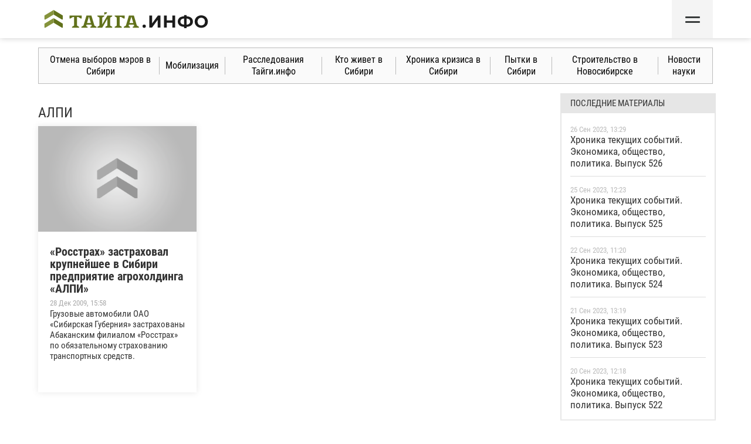

--- FILE ---
content_type: text/html; charset=UTF-8
request_url: https://tayga.info/tag/2226
body_size: 5431
content:
<!doctype html>
<html>
<head>
    <title>Тайга.инфо - Главные новости Сибири</title>
    <meta charset="UTF-8" />
    <meta name="language" content="RU" />
    <meta name="robots" content="index,follow" />
    <meta name="keywords" content=" Сибирь, политика, экономика, происшествия, общество, первые лица, конфликты" />
    <meta name="description" content=" Тайга.инфо - информационно-аналитическое издание об общественно-политических, экономических и культурных событиях и тенденциях в Сибирском федеральном округе. Отставки и назначения. Корпоративные конфликты. Главные премьеры и фестивали." />
    <meta name="designer" content="Chaikin Evgenii: www.fater.ru" />
    <link rel="icon" href="https://tayga.info/favicon.ico" type="image/x-icon" />
    <meta name="viewport" content="width=device-width, initial-scale=1, maximum-scale=1, user-scalable=no">
    <meta name="yandex-verification" content="59ea2f2fd8529b31" />
    <meta name="yandex-verification" content="177765d3d70b7c63" />
    <meta name="f101694fda627237c8c7a21bba572970" content="1b617f19a9fb46e8293081ef166f59ed">
    <meta name="cmsmagazine" content="38d2170328e981e4d60ee986faaa509f" />
    <meta name="Proverka" content="Gogetlinks1777" />
    <link rel="icon" type="image/png" sizes="80x80" href="/media/images/logo/emblem-80-80.png">
    <link rel="icon" type="image/png" sizes="90x90" href="/media/images/logo/emblem-90-90.png">
    <link rel="icon" type="image/png" sizes="96x96" href="/media/images/logo/emblem-96-96.png">
    <link rel="icon" type="image/png" sizes="100x100" href="/media/images/logo/emblem-100-100.png">
    <link rel="icon" type="image/png" sizes="196x196" href="/media/images/logo/emblem-196-196.png">
    <link rel="icon" type="image/png" sizes="228x228" href="/media/images/logo/emblem-228-228.png">
    <link rel="icon" type="image/png" sizes="256x256" href="/media/images/logo/emblem-256-256.png">
    <link rel="apple-touch-icon" sizes="57x57" href="/media/images/logo/emblem-57-57.png">
    <link rel="apple-touch-icon" sizes="60x60" href="/media/images/logo/emblem-60-60.png">
    <link rel="apple-touch-icon" sizes="72x72" href="/media/images/logo/emblem-72-72.png">
    <link rel="apple-touch-icon" sizes="76x76" href="/media/images/logo/emblem-76-76.png">
    <link rel="apple-touch-icon" sizes="144x144" href="/media/images/logo/emblem-144-144.png">
    <link rel="apple-touch-icon" sizes="120x120" href="/media/images/logo/emblem-120-120.png">
    <link rel="apple-touch-icon" sizes="152x152" href="/media/images/logo/emblem-152-152.png">
    <link rel="alternate" type="application/rss+xml" title="RSS Feed / Tayga.info" href="https://tayga.info/rss" />
    <link rel="stylesheet" href="https://tayga.info/media/bower/bootstrap/dist/css/bootstrap.min.css" />
    <link rel="stylesheet" href="https://tayga.info/media/bower/bootstrap/dist/css/bootstrap-theme.min.css" />
    <link rel="stylesheet" href="https://tayga.info/media/bower/jquery-scrolltotop/dist/jquery.scrolltotop.min.css" />
    <link rel="stylesheet" href="https://tayga.info/media/bower/jquery-modalfly/dist/jquery.modalfly.min.css">
    <link rel="stylesheet" href="https://tayga.info/css/design.css?51" />
    <link rel="stylesheet" href="https://tayga.info/css/v6.css?15" />
    <link rel="stylesheet" href="https://tayga.info/css/banner-sticky.css?3" />
    <script src="https://tayga.info/media/lib/jquery/1.12.4.min.js" type="5e05a3624de83d7810bfef3f-text/javascript"></script>
    <script src="https://cdnjs.cloudflare.com/ajax/libs/vue/3.0.11/vue.global.js" crossorigin="anonymous" referrerpolicy="no-referrer" type="5e05a3624de83d7810bfef3f-text/javascript"></script>
    <script src="https://cdnjs.cloudflare.com/ajax/libs/axios/0.21.1/axios.min.js" crossorigin="anonymous" referrerpolicy="no-referrer" type="5e05a3624de83d7810bfef3f-text/javascript"></script>
    <script src="https://tayga.info/media/bower/bootstrap/dist/js/bootstrap.min.js" type="5e05a3624de83d7810bfef3f-text/javascript"></script>
    <script src="https://tayga.info/media/bower/jquery-scrolltotop/dist/jquery.scrolltotop.min.js" type="5e05a3624de83d7810bfef3f-text/javascript"></script>
    <script src="https://tayga.info/media/bower/jquery-modalfly/src/jquery.modalfly.js" type="5e05a3624de83d7810bfef3f-text/javascript"></script>
    <script src="https://tayga.info/js/site.js?46" type="5e05a3624de83d7810bfef3f-text/javascript"></script>
    <script src="https://tayga.info/js/mainMenu.js?8" type="5e05a3624de83d7810bfef3f-text/javascript"></script>
    <script src="https://vk.com/js/api/share.js?90" type="5e05a3624de83d7810bfef3f-text/javascript"></script>
    <!--[if lt IE 9]>
    <script src="https://scottjehl.github.io/Respond/dest/respond.src.js"></script>
    <![endif]-->
    <!-- css3-mediaqueries.js for IE less than 9 -->
    <!--[if lt IE 9]>
    <script src="//css3-mediaqueries-js.googlecode.com/svn/trunk/css3-mediaqueries.js"></script>
    <![endif]-->

    <!--LiveInternet counter-->
    <script type="5e05a3624de83d7810bfef3f-text/javascript">
    new Image().src = "//counter.yadro.ru/hit?r"+
        escape(document.referrer)+((typeof(screen)=="undefined")?"":
            ";s"+screen.width+"*"+screen.height+"*"+(screen.colorDepth?
            screen.colorDepth:screen.pixelDepth))+";u"+escape(document.URL)+
        ";h"+escape(document.title.substring(0,150))+
        ";"+Math.random();
    </script>
    <!--/LiveInternet-->

    
    <link rel="manifest" href="/manifest.json" />
    <script src="https://cdn.onesignal.com/sdks/OneSignalSDK.js" async="" type="5e05a3624de83d7810bfef3f-text/javascript"></script>
    <script type="5e05a3624de83d7810bfef3f-text/javascript">
        var OneSignal = window.OneSignal || [];
        OneSignal.push(function() {
            OneSignal.init({
                appId: "d096f926-ae0a-4b7a-a5e4-1c932c5e4079",
                safari_web_id: 'web.onesignal.auto.3d5e9a66-9429-4fce-a7e3-61aa58d6c253',
            });
        });
    </script>
    
    
    <script async src="https://cdn.onthe.io/io.js/xvJDZtAdWU3t" type="5e05a3624de83d7810bfef3f-text/javascript"></script>


<!-- Global site tag (gtag.js) - Google Analytics -->
    <script async src="https://www.googletagmanager.com/gtag/js?id=UA-4113808-1" type="5e05a3624de83d7810bfef3f-text/javascript"></script>
    <script type="5e05a3624de83d7810bfef3f-text/javascript">
        window.dataLayer = window.dataLayer || [];
        function gtag(){dataLayer.push(arguments);}
        gtag('js', new Date());
        gtag('config', 'UA-4113808-1');
    </script>

    <script async src="https://pagead2.googlesyndication.com/pagead/js/adsbygoogle.js" type="5e05a3624de83d7810bfef3f-text/javascript"></script>
    <script type="5e05a3624de83d7810bfef3f-text/javascript">
        (adsbygoogle = window.adsbygoogle || []).push({
            google_ad_client: "ca-pub-1773748611323023",
            enable_page_level_ads: true
        });
    </script>


    <script async src="https://yandex.ru/ads/system/header-bidding.js" type="5e05a3624de83d7810bfef3f-text/javascript"></script>
    <script type="5e05a3624de83d7810bfef3f-text/javascript" src="https://ads.digitalcaramel.com/js/tayga.info.js"></script>
    <script type="5e05a3624de83d7810bfef3f-text/javascript">window.yaContextCb = window.yaContextCb || []</script>
    <script src="https://yandex.ru/ads/system/context.js" async type="5e05a3624de83d7810bfef3f-text/javascript"></script>
</head>
<body>


<div id="header">
    <div class="header" :style="{'top': headerTopPosition}" ref="top">
        <div ref="headerBanner" class="header__container header__container__banner">
            <div id="banner_14"></div>
            <div id="banner_15"></div>
        </div>
        
        <div class="header__container header__top" ref="header">
            <div class="header__top__logo-block">
                <a href="https://tayga.info" class="header__top__logo" title="Tayga.info - главные новости Сибири"></a>
            </div>
            <div class="header__top__center-block">
            </div>
            <div>
                <div
                    class="header__top__button"
                    @click="toggleMainMenu"
                    :class="{'header__top__button-hover': isMainMenuOpened}">
                    <span></span>
                    <span></span>
                </div>
            </div>
        </div>
        <div class="header__container header__menu-default"
             :class="{'header__menu-show': isMainMenuOpened}">
            <div class="header__menu__body" ref="mainMenuBlock">
                <div class="header__menu__body__overflow">
                </div>
                <div class="header__menu__body__rubrics">
                    <div class="header__menu__body__section-title">Рубрики</div>
                    <div class="header__menu__body__rubrics__body">
                        <a href="https://tayga.info/rubric/1">Политика</a>
                        <a href="https://tayga.info/rubric/2">Экономика</a>
                        <a href="https://tayga.info/rubric/3">Строительство</a>
                        <a href="https://tayga.info/rubric/4">Общество</a>
                        <a href="https://tayga.info/rubric/5">Культура</a>
                        <a href="https://tayga.info/rubric/6">Происшествия</a>
                        <a href="https://tayga.info/type/2">Пресса</a>
                        <a href="https://tayga.info/type/3">Документы</a>
                        <a href="https://tayga.info/multimedia">Мультимедиа</a>
                        <a href="https://tayga.info/type/5">Мнения</a>
                        <a href="https://tayga.info/region">Регионы</a>
                        <a href="https://tayga.info/tag/13">Страна</a>
                        <a href="https://tayga.info/archive" rel="nofollow" title="Говорит и показывает Тайга">Архив Тайга.ТВ</a>
                    </div>
                    <div class="header__menu__body__rubrics__social">
                        <a href="https://tayga.info/suggest" title="Предложить новость" class="header__menu__button">
                            Предложить новость
                        </a>
                    </div>
                    <div class="header__menu__body__section-title"></div>
                    <div>
                        <a href="https://tayga.info/adv" class="header__contacts-link">
                            Размещение рекламы
                        </a>
                    </div>
                </div>
                <div class="header__menu__body__info">
                    <div class="header__menu__body__section-title">Главные новости</div>
                    <div class="header__menu__body__info__block">
                        
                        
                        <div class="header__menu__body__info__block__announceTop">
                            <div><img src="https://tayga.info/media/images/news/181/181683/thumb.jpg" /></div>
                            <div>
                                <a href="https://tayga.info/181683" class="header__menu__body__info__block__link">
                                    Хроника текущих событий. Экономика, общество, политика. Выпуск 526
                                </a>
                            </div>
                        </div>
                        
                    </div>
                    <div class="header__menu__body__info__block__splitter"></div>
                                                                    <div class="header__menu__body__info__block">
                            <a href="181682" class="header__menu__body__info__block__link">
                                Хроника текущих событий. Экономика, общество, политика. Выпуск 525
                            </a>
                        </div>
                                                    <div class="header__menu__body__info__block__splitter"></div>
                                                                                            <div class="header__menu__body__info__block">
                            <a href="181681" class="header__menu__body__info__block__link">
                                Хроника текущих событий. Экономика, общество, политика. Выпуск 524
                            </a>
                        </div>
                                                    <div class="header__menu__body__info__block__splitter"></div>
                                                                                            <div class="header__menu__body__info__block">
                            <a href="181679" class="header__menu__body__info__block__link">
                                Хроника текущих событий. Экономика, общество, политика. Выпуск 522
                            </a>
                        </div>
                                            
                </div>
            </div>
        </div>
    </div>
    <div class="header__bg" :class="{'header__bg-show': isMainMenuOpened}" @click="toggleMainMenu"></div>
    <div ref="headerIndent"></div>
</div>


<div class="container">

            
        <div class="banner-sticky__container" data-banner-type="internal">
            <div id="banner_18"></div>
            <div id="banner_19"></div>
        </div>
    
            <div class="banner-container">
            <div id="banner_1" class="hidden-xs"></div>
            <div id="banner_13" class="hidden-lg hidden-md hidden-sm"></div>
        </div>
    
    <div class="row">
        <div class="col-md-12 hidden-xs">
            <ul class="headline">
                                                        <li><a href="https://tayga.info/story/3324">Отмена выборов мэров в Сибири</a></li>
                                                            <li><span class="splitter"></span></li>
                                        <li><a href="https://tayga.info/story/3915">Мобилизация</a></li>
                                                            <li><span class="splitter"></span></li>
                                        <li><a href="https://tayga.info/story/3913">Расследования Тайги.инфо</a></li>
                                                            <li><span class="splitter"></span></li>
                                        <li><a href="https://tayga.info/story/3905">Кто живет в Сибири</a></li>
                                                            <li><span class="splitter"></span></li>
                                        <li><a href="https://tayga.info/story/3286">Хроника кризиса в Сибири</a></li>
                                                            <li><span class="splitter"></span></li>
                                        <li><a href="https://tayga.info/story/3777">Пытки в Сибири</a></li>
                                                            <li><span class="splitter"></span></li>
                                        <li><a href="https://tayga.info/story/3401">Строительство в Новосибирске</a></li>
                                                            <li><span class="splitter"></span></li>
                                        <li><a href="https://tayga.info/story/3305">Новости науки</a></li>
                            </ul>
        </div>
    </div>

    <div class="hidden-sm header_vertical_splitter"></div>

    
        <div class="main-block">
                <div class="main-block__content">
                <h3>АЛПИ</h3>

    

    <div class="pagination_tayga">
        
    </div>

    <div class="row">
                        </div>
    <div class="row">
                <div class="col-sm-4">
            <a class="block_full" href="https://tayga.info/95120">
                <img src="https://tayga.info/design/img/no_image.png" class="img-responsive" />
                <div class="content">
                    <div class="title">«Росстрах» застраховал крупнейшее в Сибири предприятие агрохолдинга «АЛПИ»</div>
                    <div class="date">
                        28 Дек 2009, 15:58
                    </div>
                    Грузовые автомобили ОАО «Сибирская Губерния» застрахованы Абаканским филиалом «Росстрах» по обязательному страхованию транспортных средств.
                </div>
            </a>
        </div>
            </div>

    <div class="pagination_tayga">
        
    </div>
        </div>
        <div class="main-block__right">
            <div class="main-block__crop-block">
                <!-- RIGHT BLOCK -->
                
    
    <div class="banner-container">
    <div id="banner_9"></div>
</div>

        
    
    <div class="panel_gray">
    <div class="panel-heading">Последние материалы</div>
    <div class="panel-body">
                                <a class="main_block_news_left" href="https://tayga.info/181683">
                <div class="caption_date">
                    26 Сен 2023, 13:29
                </div>
                Хроника текущих событий. Экономика, общество, политика. Выпуск 526
            </a>
                            <div class="horizontal_splitter"></div>
                                            <a class="main_block_news_left" href="https://tayga.info/181682">
                <div class="caption_date">
                    25 Сен 2023, 12:23
                </div>
                Хроника текущих событий. Экономика, общество, политика. Выпуск 525
            </a>
                            <div class="horizontal_splitter"></div>
                                            <a class="main_block_news_left" href="https://tayga.info/181681">
                <div class="caption_date">
                    22 Сен 2023, 11:20
                </div>
                Хроника текущих событий. Экономика, общество, политика. Выпуск 524
            </a>
                            <div class="horizontal_splitter"></div>
                                            <a class="main_block_news_left" href="https://tayga.info/181680">
                <div class="caption_date">
                    21 Сен 2023, 13:19
                </div>
                Хроника текущих событий. Экономика, общество, политика. Выпуск 523
            </a>
                            <div class="horizontal_splitter"></div>
                                            <a class="main_block_news_left" href="https://tayga.info/181679">
                <div class="caption_date">
                    20 Сен 2023, 12:18
                </div>
                Хроника текущих событий. Экономика, общество, политика. Выпуск 522
            </a>
                        </div>
</div>

    <div class="banner-container">
    <div id="banner_10"></div>
</div>

                                    <div class="hidden-xs">







                    </div>
                    <!-- RIGHT BLOCK END -->
                            </div>
        </div>
    </div>

    
    <div class="bottom_block">
        <div class="row">
            <div class="col-sm-2">
                © Тайга.инфо, 2004-2026                <br/> Версия: 5.0
                <br/><br/> Почта: <!--noindex--><a rel="nofollow" href="mailto:info@taygainfo.ru">info@taygainfo.ru</a>
                <!--/noindex-->
                <br/> <br/> Телефон редакции:<br/> +7 (383) 3-195-520<br/><br/>
                Издание: 18+
            </div>
            <div class="col-sm-4">

                <div class="bottom_menu_2">
                    <ul>
                        <li><a href="https://tayga.info/adv">Размещение рекламы</a></li>
                        <li><a href="https://tayga.info/map">Карта сайта</a></li>
                    </ul>
                </div>
                Редакция не несет ответственности за достоверность информации, содержащейся в рекламных объявлениях. При
                полном или частичном использовании материалов гиперссылка на
                <a href="https://tayga.info">tayga.info</a> обязательна. <br/> <br/>

                <!--noindex-->
                <a rel="nofollow" href="http://yandex.ru/cy?base=0&amp;host=tayga.info"><img
                        src="http://www.yandex.ru/cycounter?tayga.info" width="88" height="31"
                        alt="Яндекс цитирования"
                        border="0"/></a>
                <!--/noindex-->

                <!--LiveInternet logo-->





                <!--/LiveInternet-->

                <!-- Yandex.Metrika informer -->







                <!-- /Yandex.Metrika informer -->
                <!-- Yandex.Metrika counter -->
                <script type="5e05a3624de83d7810bfef3f-text/javascript">
                    (function(m,e,t,r,i,k,a){m[i]=m[i]||function(){(m[i].a=m[i].a||[]).push(arguments)};
                        m[i].l=1*new Date();k=e.createElement(t),a=e.getElementsByTagName(t)[0],k.async=1,k.src=r,a.parentNode.insertBefore(k,a)})
                    (window, document, "script", "https://mc.yandex.ru/metrika/tag.js", "ym");

                    ym(12240052, "init", {
                        clickmap: true,
                        trackLinks: true,
                        accurateTrackBounce: true,
                        webvisor: true,
                        trackHash: true
                    });
                </script>
                <noscript>
                    <div><img src="https://mc.yandex.ru/watch/12240052" style="position:absolute; left:-9999px;"
                              alt=""/></div>
                </noscript>
                <!-- /Yandex.Metrika counter -->

            </div>
            <div class="col-sm-6">

                <div class="btn-group btn-group-justified">
                    <div class="btn-group">
                        <ul>
                            <li><a href="https://tayga.info/rubric/1">Политика</a></li>
                            <li><a href="https://tayga.info/rubric/2">Экономика</a></li>
                            <li><a href="https://tayga.info/rubric/3">Строительство</a></li>
                            <li><a href="https://tayga.info/rubric/4">Общество</a></li>
                            <li><a href="https://tayga.info/rubric/5">Культура</a></li>
                            <li><a href="https://tayga.info/rubric/6">Происшествия</a></li>
                        </ul>
                    </div>
                    <div class="btn-group">
                        <ul>
                            <li><a href="https://tayga.info/type/2">Пресса</a></li>
                            <li><a href="https://tayga.info/type/3">Документы</a></li>
                            <li><a href="https://tayga.info/multimedia">Мультимедиа</a></li>
                            <li><a href="https://tayga.info/type/5">Мнения</a></li>
                            <li><a href="https://tayga.info/region">Регионы</a></li>
                        </ul>
                    </div>
                </div>

                Общество с ограниченной ответственностью «Тайга инфо» внесено Минюстом РФ
                в реестр иностранных агентов с 5 мая 2023 года
            </div>
        </div>
    </div>
</div>

<div class="scroll"></div>


<!-- GA begin -->
<script src="https://www.google-analytics.com/urchin.js" type="5e05a3624de83d7810bfef3f-text/javascript">
</script>
<script type="5e05a3624de83d7810bfef3f-text/javascript">

    var _gaq = _gaq || [];
    _gaq.push(['_setAccount', 'UA-4113808-1']);
    _gaq.push(['_trackPageview']);

    (function () {
        var ga = document.createElement('script');
        ga.type = 'text/javascript';
        ga.async = true;
        ga.src = ('https:' == document.location.protocol ? 'https://' : 'http://') + 'stats.g.doubleclick.net/dc.js';
        var s = document.getElementsByTagName('script')[0];
        s.parentNode.insertBefore(ga, s);
    })();

</script>
<!-- GA end -->


<script type="5e05a3624de83d7810bfef3f-text/javascript">
    window._io_config = window._io_config || {};
    window._io_config["0.2.0"] = window._io_config["0.2.0"] || [];
    window._io_config["0.2.0"].push({
        page_language: "ru",
            page_url: "http://tayga.info/tag/2226?page=1",
    page_url_canonical: "http://tayga.info/tag/2226?page=1",
    page_title: "АЛПИ",
    page_type: "default"
    });
</script>


<script src="/cdn-cgi/scripts/7d0fa10a/cloudflare-static/rocket-loader.min.js" data-cf-settings="5e05a3624de83d7810bfef3f-|49" defer></script></body>
</html>


--- FILE ---
content_type: application/javascript
request_url: https://tayga.info/js/site.js?46
body_size: 3865
content:
$(document).ready(function () {
    /**
     * Init Scroll To Top Plugin
     */
    if (navigator.appName.indexOf("Internet Explorer") != -1) {
        //yeah, he's using IE
        var isOldIEBrowser = (
            navigator.appVersion.indexOf("MSIE 9") != -1 ||
            //v9 is ok
            navigator.appVersion.indexOf("MSIE 8") != -1
            //v8
        );
    }

    $.scrolltotop({'class': 'scroll', 'speed': 700, 'segment': false});

    // Mobile version detect / begin
    $('[data-object="collapse_button"]').click(function () {
        $('[data-id="' + $(this).attr('data-link') + '"]').toggleClass('visible-xs').toggleClass('hidden-xs');
    });
    // Mobile version detect / end

    /**
     * Show tags
     */
    $(document).on('click vclick touchstart', '[data-object="show-tags"]', function () {
        $('[data-object="tags-block"]').removeClass();
        $.post('/api', {
            action: 'show_news_tags',
            id: $('[data-object="show-tags"]').attr('data-id'),
        }, function (response) {
            $('[data-object="show-tags"]').hide();
            if (response.content.length > 0) {
                $('[data-object="tags-block"]').html(response.content);
            }
        });
    });

    /**
     * Load banners and insert banners to the page
     */
    let obj = {
        action: 'banner_load',
        banners: []
    };
    for (let i = 1; i <= 19; i++) {
        let el = $('#banner_' + i);
        if (el.length && el.css('display') !== 'none') {
            if (
                [16].includes(i) && localStorage.getItem('index') === 'disable'
                || [18].includes(i) && localStorage.getItem('internal') === 'disable'
            ) {
                continue;
            }
            obj.banners.push(i);
        }
    }
    // Вставка баннера в тело новости
    const newsBanner = $('[class="news_content"]');
    if (newsBanner.length) {
        if (newsBanner.text().length > 1500) {
            obj.banners.push(11);
        }
    }
    $.post('/api', obj, function (data) {
        $.each(data, function (k, v) {
            "use strict";
            if (k === 11) {
                $('div[class="news_content"] br, div[class="news_content"] p').each(function () {
                    if ($(this).position().top > 600) {
                        $(this).after('<div id="banner_11">' + v + '</div>');
                        return false;
                    }
                });
            } else {
                const banner = $('#banner_' + k);
                if ([16, 17, 18, 19].includes(parseInt(k))) {
                    // For sticky banners draw close button
                    banner.html(`<div class="banner-sticky__close"></div>${v}`);
                } else {
                    banner.html(v);
                    banner.parent().addClass('banner-container-expanded');
                }
            }
        });

        // Insert yandex + karamel block to the content
        if ($('div[class="news_content"]').length > 0) {
            $('div[class="news_content"] br, div[class="news_content"] p').eq(1)
                .after('<div id="yandex_rtb_R-A-351267-4"></div>');
            firstContentBanner();
        }
    });

    /**
     * Close sticky banner
     */
    $(document).on('click', '.banner-sticky__close', function () {
        let bannerContainer = $(this).parent().parent();
        if (bannerContainer.length > 0) {
            localStorage.setItem(bannerContainer.attr('data-banner-type'), 'disable');
            bannerContainer.remove();
        }
    });

    /**
     * Make all images on the page responsive
     */
    $('p[class="pub_l"][class="pub_r"] img').each(function () {
        "use strict";

        $(this)
            .removeAttr('width')
            .removeAttr('height')
            .attr('class', 'img-responsive');
        let str = $(this).attr('src');
        if (str.match(/^\/files/i)) {
            $(this).attr('src', 'https://tayga.info' + str);
        }
    });

    /**
     * Replace information in the incut blocks
     *
     * Format: Number - Load news to block
     * Format: Number[space]Text - Load news and replace text to alternative text
     */
    $('div[class="news_content"] [class="t_left"],div[class="news_content"] [class="t_right"]').each(function () {
        "use strict";

        let block = $(this);
        let info = block.text().trim().match(/([0-9 ]+)[ ]?([\w\W]+)?/);
        console.log(info);
        if (info) {
            $.post('/api',
                {
                    action: 'news_incut',
                    id: info[1].replace(/\s/g, ''),
                    alternativeTitle: info[2] !== undefined ? info[2].trim() : ''
                },
                function (data) {
                    "use strict";

                    block.html(data.content);
                }
            );
        }
    });

    makeMediaResponsive();
    addTableClass();

    /**
     * Отображение окна с картой, при нажатии на маленькую карту
     */
    $('[data-object="show_map"]').on('click', function () {
        $.modalfly('show', '<div id="mapArea" style="height: 500px;"></div>');
        var obj = $('[data-object="show_map"]');
        setTimeout(showMap(obj.attr('data-param-lat'), obj.attr('data-param-lon'), obj.attr('data-param-zoom')), 150);
    });

    /**
     * Search button
     */
    $('#search-button').click(function () {
        $(this).parents('form').submit();
    });

    /**
     * Gallery slider
     */
    if ($('#galleryImages').length) {
        document.getElementById('galleryImages').onclick = function (event) {
            event = event || window.event;
            var target = event.target || event.srcElement,
                link = target.src ? target.parentNode : target,
                options = {index: link, event: event},
                links = this.getElementsByTagName('a');
            blueimp.Gallery(links, options);
        };
    }

    /**
     * Main menu open
     */
    $(document).on('click vclick touchstart', '[class="menu_top"] [class="menu"]', function () {
        $('#main_menu').addClass('active');
        $('body').addClass('body_hide_container');
    });

    /**
     * Main menu close
     */
    $(document).on('click vclick touchstart', '#main_menu [class="bg"], #main_menu [class="close"]', function () {
        $('#main_menu').removeClass('active');
        setTimeout(function () {
            $('body').removeClass('body_hide_container');
        }, 301);
    });

    /**
     * Search form show/hide button
     */
    $('[data-objest="search_form_tumbler"]').click(function () {
        $('.header_search_panel').fadeToggle(300);
    });

    /**
     * Auto resize height of blocks on the index page on desktop view mode
     */
    setInterval(() => {
        let centerBlock = $('.main-block__center-block');
        if (centerBlock.length > 0) {
            $('.main-block__crop-block').height(
                $(document).width() > 991 ? centerBlock.height() - 20 : ''
            );
        }
    }, 1000);

    /**
     * Close Tayga.Online block
     */
    $('.tayga-online__close').click(function () {
        $('.tayga-online').remove();
    });

    /**
     * Всплывающее окно для медиа архива
     */
    $("[data-toggle=popover]").popover({
        html: true,
        toggle: 'popover',
        trigger: 'hover',
        title: function () {
            let imgUrl = $(this).attr('data-img-url');
            if (imgUrl.length > 0) {
                return `<img src="${imgUrl}" class="img-responsive">`;
            }

            return '';
        },
        content: function () {
            return $(this).children().first().html();
        },
        template: `
            <div class="popover" role="tooltip" style="width: 500px;">
                <div class="arrow"></div>
                <h3 class="popover-title"></h3>
                <div class="popover-content"><div class="data-content"></div></div>
            </div>`
    });

    newsTranslationsLoad();
    /**
     * Refresh translation order
     */
    $(document).on('click', '[data-object="translation_order"]', function () {
        newsTranslationsLoad($(this).attr('data-value'));
    });

    /**
     * News from rubric mobile slider
     */
    let newsRubricBlock = document.getElementsByClassName('block-news-from-rubric')[0] || undefined;
    if (newsRubricBlock !== undefined) {
        let clickCoords = 0
        let blockLeftCoords = 0
        let containerWidth = 0
        let contentWidth = 0
        newsRubricBlock.ontouchstart = function (e) {
            clickCoords = e.targetTouches[0].pageX
            blockLeftCoords = newsRubricBlock.getBoundingClientRect().left
            containerWidth = document.getElementsByClassName('block-news-from-rubric__draggable')[0].offsetWidth
            contentWidth = newsRubricBlock.offsetWidth
        }
        newsRubricBlock.ontouchmove = function (e) {
            let displayLeftBlock = true;
            let displayRightBlock = true;
            let coords = blockLeftCoords + (e.targetTouches[0].pageX - clickCoords);
            if (coords > 0) {
                coords = 0
                displayLeftBlock = false
            }
            if (contentWidth - containerWidth + coords < 0) {
                coords = containerWidth - contentWidth
                displayRightBlock = false
            }
            newsRubricBlock.style.left = coords + 'px'
            displayBlock('block-news-from-rubric__left_arrow', displayLeftBlock)
            displayBlock('block-news-from-rubric__right_arrow', displayRightBlock)
        }
        newsRubricBlock.ondragstart = () => false

        function displayBlock(blockName, display = false) {
            let element = document.getElementsByClassName(blockName)[0] || undefined
            if (element !== undefined) {
                element.style.display = display ? 'block' : 'none'
                console.log(display)
            }
        }
    }
});

/**
 * Show map
 *
 * @param lat
 * @param lon
 * @param zoom
 */
function showMap(lat, lon, zoom) {
    var myMap = new ymaps.Map('mapArea', {center: [lat, lon], zoom: zoom});
    var myPlacemark = new ymaps.Placemark([lat, lon]);
    myMap.geoObjects.add(myPlacemark);
}

/**
 * Add class to all tables on the page
 */
function addTableClass() {
    $('[class="news_content"] table').removeClass().addClass('table table-bordered');
}

/**
 * Make all images and youtube video on the page responsive
 */
function makeMediaResponsive() {
    $('[class="news_content"] iframe[src*="youtube.com"]').css({'width': '100%'});
    $('[class="news_content"] img').addClass('image-responsive');
}

/**
 * Run Yandex block in news content
 */
function firstContentBanner() {
    (function (w, d, n, s, t) {
        w[n] = w[n] || [];
        w[n].push(function () {
            Ya.Context.AdvManager.render({
                blockId: "R-A-351267-4",
                renderTo: "yandex_rtb_R-A-351267-4",
                async: true
            });
        });
        t = d.getElementsByTagName("script")[0];
        s = d.createElement("script");
        s.type = "text/javascript";
        s.src = "//an.yandex.ru/system/context.js";
        s.async = true;
        t.parentNode.insertBefore(s, t);
    })(this, this.document, "yandexContextAsyncCallbacks");
}

document.addEventListener('DOMContentLoaded', function () {
    let lazyImages = [].slice.call(document.querySelectorAll('img.lazy'));
    let active = false;

    const lazyLoad = function () {
        if (active === false) {
            active = true;

            setTimeout(function () {
                lazyImages.forEach(function (lazyImage) {
                    if ((lazyImage.getBoundingClientRect().top <= window.innerHeight
                        && lazyImage.getBoundingClientRect().bottom >= 0)
                        && getComputedStyle(lazyImage).display !== 'none'
                    ) {
                        lazyImage.src = lazyImage.dataset.src;
                        lazyImage.classList.remove('lazy');

                        lazyImages = lazyImages.filter(function (image) {
                            return image !== lazyImage;
                        });

                        if (lazyImages.length === 0) {
                            document.removeEventListener('scroll', lazyLoad);
                            window.removeEventListener('resize', lazyLoad);
                            window.removeEventListener('orientationchange', lazyLoad);
                        }
                    }
                });

                active = false;
            }, 200);
        }
    };

    lazyLoad();
    document.addEventListener('scroll', lazyLoad);
    window.addEventListener('resize', lazyLoad);
    window.addEventListener('orientationchange', lazyLoad);
});

/**
 * Load online text translations
 */
function newsTranslationsLoad(order = 'desc') {
    let id = $('[data-object="online_translation"]').attr('data-id');
    if (id === undefined) {
        return;
    }

    let obj = {
        action: 'news_translations_list',
        id: id,
        order: order
    };

    $.post('/api', obj, function (data) {
        if (typeof data.content !== undefined) {
            $('[data-object="online_translation"]').html(data.content);
        }
    });
}


--- FILE ---
content_type: application/javascript
request_url: https://tayga.info/media/bower/jquery-scrolltotop/dist/jquery.scrolltotop.min.js
body_size: -52
content:
!function(o){var e={top_standoff:700,speed:400,segment:!0,"class":"scroll1",object_id:"jquery-scrolltotop"};o.scrolltotop=function(t){t&&o.extend(e,t),o("body").append('<div id="'+e.object_id+'" class="'+e["class"]+'"></div>'),o(window).scroll(function(){clearTimeout(e.scrollTimer),e.scrollTimer=setTimeout(function(){o(this).scrollTop()>e.top_standoff?o("#"+e.object_id).fadeIn():o("#"+e.object_id).fadeOut()},350)}),o("#"+e.object_id).on("click",function(){if(1==e.segment)var t=o(window).scrollTop()/e.top_standoff*e.speed;else var t=e.speed;o("body,html").animate({scrollTop:0},t)})}}(jQuery);

--- FILE ---
content_type: image/svg+xml
request_url: https://tayga.info/media/images/logo/logo2.svg
body_size: 676
content:
<svg xmlns="http://www.w3.org/2000/svg" viewBox="0 0 395.2 43.99"><path fill="#61711b" fill-rule="evenodd" d="M44.49 13.41v9.63h-2.47L22.24 11.12V0l22.25 13.41z"/><path fill="#85933c" fill-rule="evenodd" d="M0 13.41v9.63h2.47l19.77-11.92V0L0 13.41z"/><path fill="#61711b" fill-rule="evenodd" d="M44.49 33.17v9.63h-2.47L22.24 30.88V19.76l22.25 13.41z"/><path fill="#85933c" fill-rule="evenodd" d="M0 33.17v9.63h2.47l19.77-11.92V19.76L0 33.17z"/><path fill="#1b1b1b" d="M253.75 13.58h6.7v18.97l13.9-18.97h6.32V42.7h-6.66V23.77L260.12 42.7h-6.37V13.58zM315.93 13.58V42.7h-6.74V30.76h-13.22V42.7h-6.74V13.58h6.74v11.48h13.22V13.58h6.74zM359.02 28.05a11.16 11.16 0 01-3.91 9.07c-2.62 2.21-6.41 3.45-11.32 3.7v3.16h-6.19v-3.2c-5-.29-8.7-1.54-11.32-3.74a12.24 12.24 0 010-18c2.62-2.17 6.37-3.41 11.32-3.7v-3h6.15v2.95c4.91.3 8.7 1.54 11.32 3.75a11.18 11.18 0 013.95 9.01zm-30.16 0q0 6.56 8.74 7.49V20.61c-3 .29-5.16 1-6.58 2.2a6.43 6.43 0 00-2.16 5.24zm14.89 7.49c3-.29 5.12-1 6.58-2.29a6.41 6.41 0 002.16-5.24c0-4.45-2.91-6.9-8.74-7.4zM379.27 43.19a17 17 0 01-8.15-2 14.23 14.23 0 01-5.7-5.41 14.53 14.53 0 01-2.08-7.69 14.71 14.71 0 012.08-7.74 14.13 14.13 0 015.7-5.37 18 18 0 0116.3 0 14.46 14.46 0 015.7 5.37 14.8 14.8 0 012.08 7.74 14.64 14.64 0 01-7.78 13.1 17 17 0 01-8.15 2zm0-5.74a9.29 9.29 0 004.66-1.2 8.57 8.57 0 003.28-3.29 10.53 10.53 0 000-9.65 8.74 8.74 0 00-3.28-3.33 9.94 9.94 0 00-9.32 0 8.64 8.64 0 00-3.24 3.33 10.23 10.23 0 000 9.65 8.47 8.47 0 003.24 3.29 9.24 9.24 0 004.66 1.21z"/><path fill="#1b1b1b" fill-rule="evenodd" d="M241.23 43.19a3.94 3.94 0 10-3.93-3.93 3.93 3.93 0 003.93 3.93"/><path fill="#61711b" fill-rule="evenodd" d="M125.92 42.8v-2.08l-5.08-3.06-7.25-24.26h-11.95l-7.25 24.26-5.08 3.06v2.08h15v-2.08l-3.44-2.08.9-3h11.77l.9 3-3.44 2.08v2.08zm-22.94-11.34h9.27l-4.64-15.51zM66.75 42.8v-2.08l4.87-2.94V17.12h-3l-5.66 3.41H60.5V13.4h29.53v7.13h-2.46l-5.66-3.41h-3.16v20.66l4.87 2.94v2.08zM139.81 42.8l12.52-21.44v16.42l-4.87 2.94v2.08h16.48v-2.08l-4.88-2.94V18.42l4.88-2.94v-2.07h-11.61l-12.52 21.44V18.42l4.87-2.94v-2.07h-16.47v2.07l4.87 2.94v19.36l-4.87 2.94v2.08h11.6zM170.09 13.41v2.07l4.87 2.94v19.36l-4.87 2.94v2.08h16.86v-2.08l-4.88-2.94V17.12h3.71l5.66 3.41h2.46v-7.12h-23.81zM151.28 7.72l-6.59 3.98V5.64h6.59v2.08zM228.57 42.8v-2.08l-5.08-3.06-7.25-24.26H204.3l-7.26 24.26-5.07 3.06v2.08h14.95v-2.08l-3.44-2.08.9-3h11.77l.9 3-3.44 2.08v2.08zm-22.94-11.34h9.27l-4.63-15.51z"/></svg>